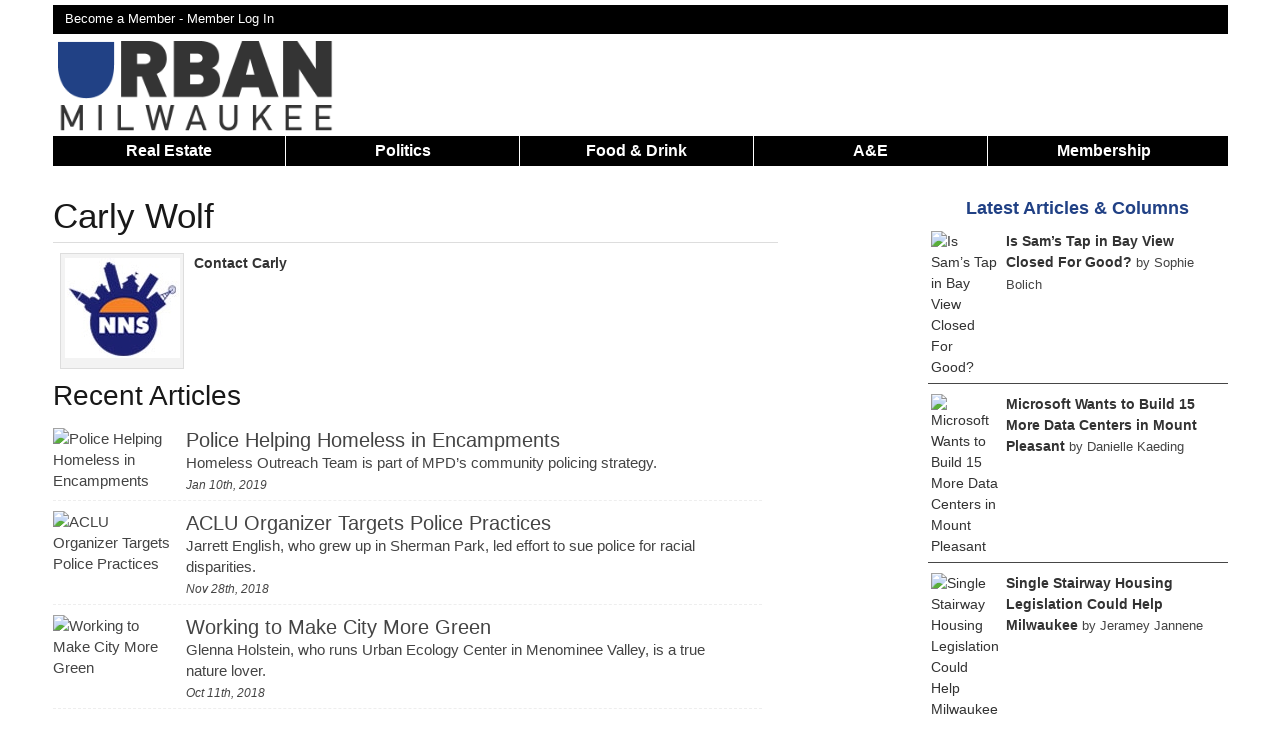

--- FILE ---
content_type: text/html; charset=utf-8
request_url: https://www.google.com/recaptcha/api2/aframe
body_size: 265
content:
<!DOCTYPE HTML><html><head><meta http-equiv="content-type" content="text/html; charset=UTF-8"></head><body><script nonce="rPa6CvuvxH61Npat9MAYCg">/** Anti-fraud and anti-abuse applications only. See google.com/recaptcha */ try{var clients={'sodar':'https://pagead2.googlesyndication.com/pagead/sodar?'};window.addEventListener("message",function(a){try{if(a.source===window.parent){var b=JSON.parse(a.data);var c=clients[b['id']];if(c){var d=document.createElement('img');d.src=c+b['params']+'&rc='+(localStorage.getItem("rc::a")?sessionStorage.getItem("rc::b"):"");window.document.body.appendChild(d);sessionStorage.setItem("rc::e",parseInt(sessionStorage.getItem("rc::e")||0)+1);localStorage.setItem("rc::h",'1768969995068');}}}catch(b){}});window.parent.postMessage("_grecaptcha_ready", "*");}catch(b){}</script></body></html>